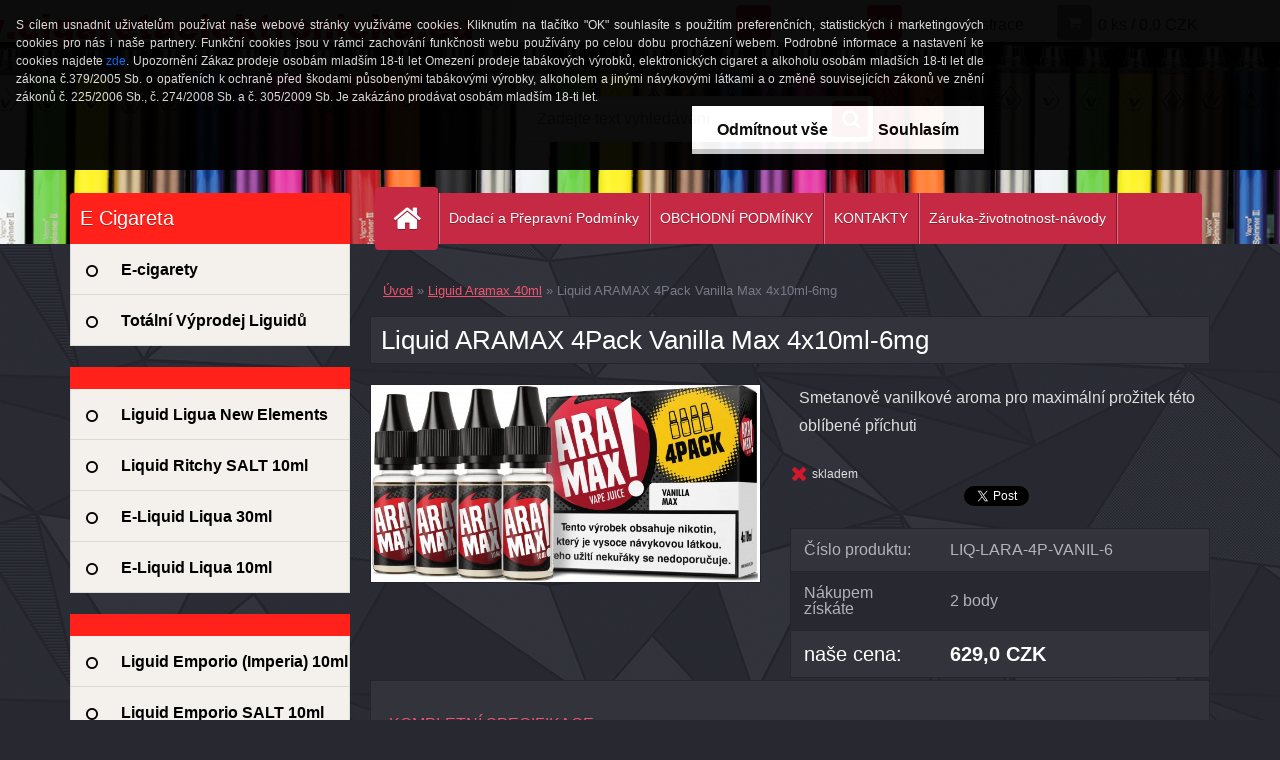

--- FILE ---
content_type: text/html; charset=utf-8
request_url: https://www.cigaretaelektronicka.eu/liquid-ego/Liquid-ARAMAX-4Pack-Vanilla-Max-4x10ml-6mg-d4900.htm
body_size: 18089
content:


        <!DOCTYPE html>
    <html xmlns:og="http://ogp.me/ns#" xmlns:fb="http://www.facebook.com/2008/fbml" lang="cs" class="tmpl__3r02">
      <head>
          <script>
              window.cookie_preferences = getCookieSettings('cookie_preferences');
              window.cookie_statistics = getCookieSettings('cookie_statistics');
              window.cookie_marketing = getCookieSettings('cookie_marketing');

              function getCookieSettings(cookie_name) {
                  if (document.cookie.length > 0)
                  {
                      cookie_start = document.cookie.indexOf(cookie_name + "=");
                      if (cookie_start != -1)
                      {
                          cookie_start = cookie_start + cookie_name.length + 1;
                          cookie_end = document.cookie.indexOf(";", cookie_start);
                          if (cookie_end == -1)
                          {
                              cookie_end = document.cookie.length;
                          }
                          return unescape(document.cookie.substring(cookie_start, cookie_end));
                      }
                  }
                  return false;
              }
          </script>
                <title>Liguid Aramax 40ml | Liquid ARAMAX 4Pack Vanilla Max 4x10ml-6mg | Elektonická cigareta (e-cigareta)</title>
        <script type="text/javascript">var action_unavailable='action_unavailable';var id_language = 'cs';var id_country_code = 'CZ';var language_code = 'cs-CZ';var path_request = '/request.php';var type_request = 'POST';var cache_break = "2511"; var enable_console_debug = false; var enable_logging_errors = false;var administration_id_language = 'cs';var administration_id_country_code = 'CZ';</script>          <script type="text/javascript" src="//ajax.googleapis.com/ajax/libs/jquery/1.8.3/jquery.min.js"></script>
          <script type="text/javascript" src="//code.jquery.com/ui/1.12.1/jquery-ui.min.js" ></script>
                  <script src="/wa_script/js/jquery.hoverIntent.minified.js?_=2025-01-14-11-59" type="text/javascript"></script>
        <script type="text/javascript" src="/admin/jscripts/jquery.qtip.min.js?_=2025-01-14-11-59"></script>
                  <script src="/wa_script/js/jquery.selectBoxIt.min.js?_=2025-01-14-11-59" type="text/javascript"></script>
                  <script src="/wa_script/js/bs_overlay.js?_=2025-01-14-11-59" type="text/javascript"></script>
        <script src="/wa_script/js/bs_design.js?_=2025-01-14-11-59" type="text/javascript"></script>
        <script src="/admin/jscripts/wa_translation.js?_=2025-01-14-11-59" type="text/javascript"></script>
        <link rel="stylesheet" type="text/css" href="/css/jquery.selectBoxIt.wa_script.css?_=2025-01-14-11-59" media="screen, projection">
        <link rel="stylesheet" type="text/css" href="/css/jquery.qtip.lupa.css?_=2025-01-14-11-59">
        
                  <script src="/wa_script/js/jquery.colorbox-min.js?_=2025-01-14-11-59" type="text/javascript"></script>
          <link rel="stylesheet" type="text/css" href="/css/colorbox.css?_=2025-01-14-11-59">
          <script type="text/javascript">
            jQuery(document).ready(function() {
              (function() {
                function createGalleries(rel) {
                  var regex = new RegExp(rel + "\\[(\\d+)]"),
                      m, group = "g_" + rel, groupN;
                  $("a[rel*=" + rel + "]").each(function() {
                    m = regex.exec(this.getAttribute("rel"));
                    if(m) {
                      groupN = group + m[1];
                    } else {
                      groupN = group;
                    }
                    $(this).colorbox({
                      rel: groupN,
                      slideshow:true,
                       maxWidth: "85%",
                       maxHeight: "85%",
                       returnFocus: false
                    });
                  });
                }
                createGalleries("lytebox");
                createGalleries("lyteshow");
              })();
            });</script>
          <script type="text/javascript">
      function init_products_hovers()
      {
        jQuery(".product").hoverIntent({
          over: function(){
            jQuery(this).find(".icons_width_hack").animate({width: "130px"}, 300, function(){});
          } ,
          out: function(){
            jQuery(this).find(".icons_width_hack").animate({width: "10px"}, 300, function(){});
          },
          interval: 40
        });
      }
      jQuery(document).ready(function(){

        jQuery(".param select, .sorting select").selectBoxIt();

        jQuery(".productFooter").click(function()
        {
          var $product_detail_link = jQuery(this).parent().find("a:first");

          if($product_detail_link.length && $product_detail_link.attr("href"))
          {
            window.location.href = $product_detail_link.attr("href");
          }
        });
        init_products_hovers();
        
        ebar_details_visibility = {};
        ebar_details_visibility["user"] = false;
        ebar_details_visibility["basket"] = false;

        ebar_details_timer = {};
        ebar_details_timer["user"] = setTimeout(function(){},100);
        ebar_details_timer["basket"] = setTimeout(function(){},100);

        function ebar_set_show($caller)
        {
          var $box_name = $($caller).attr("id").split("_")[0];

          ebar_details_visibility["user"] = false;
          ebar_details_visibility["basket"] = false;

          ebar_details_visibility[$box_name] = true;

          resolve_ebar_set_visibility("user");
          resolve_ebar_set_visibility("basket");
        }

        function ebar_set_hide($caller)
        {
          var $box_name = $($caller).attr("id").split("_")[0];

          ebar_details_visibility[$box_name] = false;

          clearTimeout(ebar_details_timer[$box_name]);
          ebar_details_timer[$box_name] = setTimeout(function(){resolve_ebar_set_visibility($box_name);},300);
        }

        function resolve_ebar_set_visibility($box_name)
        {
          if(   ebar_details_visibility[$box_name]
             && jQuery("#"+$box_name+"_detail").is(":hidden"))
          {
            jQuery("#"+$box_name+"_detail").slideDown(300);
          }
          else if(   !ebar_details_visibility[$box_name]
                  && jQuery("#"+$box_name+"_detail").not(":hidden"))
          {
            jQuery("#"+$box_name+"_detail").slideUp(0, function() {
              $(this).css({overflow: ""});
            });
          }
        }

        
        jQuery("#user_icon").hoverIntent({
          over: function(){
            ebar_set_show(this);
            jQuery("#ebar_right_content .img_cart, #basket_icon").qtip("hide");
          } ,
          out: function(){
            ebar_set_hide(this);
          },
          interval: 40
        });
        
        jQuery("#user_icon").click(function(e)
        {
          if(jQuery(e.target).attr("id") == "user_icon")
          {
            window.location.href = "https://www.cigaretaelektronicka.eu/liquid-ego/e-login/";
          }
        });

        jQuery("#basket_icon").click(function(e)
        {
          if(jQuery(e.target).attr("id") == "basket_icon")
          {
            window.location.href = "https://www.cigaretaelektronicka.eu/liquid-ego/e-basket/";
          }
        });
      BS.Basket.$default_top_basket = false;
      });
    </script>        <meta http-equiv="Content-language" content="cs">
        <meta http-equiv="Content-Type" content="text/html; charset=utf-8">
        <meta name="language" content="czech">
        <meta name="keywords" content="liquid,aramax,4pack,vanilla,max,4x10ml-6mg">
        <meta name="description" content="Liquid ARAMAX 4Pack 4x10ml
Smetanově vanilkové aroma pro maximální prožitek této oblíbené příchuti.
 
Liquidy ARAMAX jsou vyráběny pod přísným">
        <meta name="revisit-after" content="1 Days">
        <meta name="distribution" content="global">
        <meta name="expires" content="never">
                  <meta name="expires" content="never">
                    <link rel="previewimage" href="https://www.cigaretaelektronicka.eu/fotky26048/fotos/_vyr_4900liquid-aramax-4pack-vanilla-max-4x10ml-12mg.png" />
                    <link rel="canonical" href="https://www.cigaretaelektronicka.eu/liquid-ego/Liquid-ARAMAX-4Pack-Vanilla-Max-4x10ml-6mg-d4900.htm?tab=description"/>
          <meta property="og:image" content="http://www.cigaretaelektronicka.eu/fotky26048/fotos/_vyr_4900liquid-aramax-4pack-vanilla-max-4x10ml-12mg.png" />
<meta property="og:image:secure_url" content="https://www.cigaretaelektronicka.eu/fotky26048/fotos/_vyr_4900liquid-aramax-4pack-vanilla-max-4x10ml-12mg.png" />
<meta property="og:image:type" content="image/jpeg" />
<meta property="og:url" content="http://www.cigaretaelektronicka.eu/liquid-ego/eshop/64-1-Liguid-Aramax-40ml/0/5/4900-Liquid-ARAMAX-4Pack-Vanilla-Max-4x10ml-6mg" />
<meta property="og:title" content="Liquid ARAMAX 4Pack Vanilla Max 4x10ml-6mg" />
<meta property="og:description" content="Liquid ARAMAX 4Pack 4x10ml
Smetanově vanilkové aroma pro maximální prožitek této oblíbené příchuti.
 
Liquidy ARAMAX jsou vyráběny pod přísným" />
<meta property="og:type" content="product" />
<meta property="og:site_name" content="Elektonická cigareta (e-cigareta)" />

<meta name="google-site-verification" content="XRe_u6Qr3FkXAh3Vi-cGNUA3Vl-lApXFZICsEjJAWF4"/>            <meta name="robots" content="index, follow">
                      <link href="//www.cigaretaelektronicka.eu/fotky26048/stahovani.jpg" rel="icon" type="image/jpeg">
          <link rel="shortcut icon" type="image/jpeg" href="//www.cigaretaelektronicka.eu/fotky26048/stahovani.jpg">
                  <link rel="stylesheet" type="text/css" href="/css/lang_dependent_css/lang_cs.css?_=2025-01-14-11-59" media="screen, projection">
                <link rel='stylesheet' type='text/css' href='/wa_script/js/styles.css?_=2025-01-14-11-59'>
        <script language='javascript' type='text/javascript' src='/wa_script/js/javascripts.js?_=2025-01-14-11-59'></script>
        <script language='javascript' type='text/javascript' src='/wa_script/js/check_tel.js?_=2025-01-14-11-59'></script>
          <script src="/assets/javascripts/buy_button.js?_=2025-01-14-11-59"></script>
            <script type="text/javascript" src="/wa_script/js/bs_user.js?_=2025-01-14-11-59"></script>
        <script type="text/javascript" src="/wa_script/js/bs_fce.js?_=2025-01-14-11-59"></script>
        <script type="text/javascript" src="/wa_script/js/bs_fixed_bar.js?_=2025-01-14-11-59"></script>
        <script type="text/javascript" src="/bohemiasoft/js/bs.js?_=2025-01-14-11-59"></script>
        <script src="/wa_script/js/jquery.number.min.js?_=2025-01-14-11-59" type="text/javascript"></script>
        <script type="text/javascript">
            BS.User.id = 26048;
            BS.User.domain = "liquid-ego";
            BS.User.is_responsive_layout = true;
            BS.User.max_search_query_length = 50;
            BS.User.max_autocomplete_words_count = 5;

            WA.Translation._autocompleter_ambiguous_query = ' Hledavý výraz je pro našeptávač příliš obecný. Zadejte prosím další znaky, slova nebo pokračujte odesláním formuláře pro vyhledávání.';
            WA.Translation._autocompleter_no_results_found = ' Nebyly nalezeny žádné produkty ani kategorie.';
            WA.Translation._error = " Chyba";
            WA.Translation._success = " Nastaveno";
            WA.Translation._warning = " Upozornění";
            WA.Translation._multiples_inc_notify = '<p class="multiples-warning"><strong>Tento produkt je možné objednat pouze v násobcích #inc#. </strong><br><small>Vámi zadaný počet kusů byl navýšen dle tohoto násobku.</small></p>';
            WA.Translation._shipping_change_selected = " Změnit...";
            WA.Translation._shipping_deliver_to_address = " Zásilka bude doručena na zvolenou adresu";

            BS.Design.template = {
              name: "3r02",
              is_selected: function(name) {
                if(Array.isArray(name)) {
                  return name.indexOf(this.name) > -1;
                } else {
                  return name === this.name;
                }
              }
            };
            BS.Design.isLayout3 = true;
            BS.Design.templates = {
              TEMPLATE_ARGON: "argon",TEMPLATE_NEON: "neon",TEMPLATE_CARBON: "carbon",TEMPLATE_XENON: "xenon",TEMPLATE_AURUM: "aurum",TEMPLATE_CUPRUM: "cuprum",TEMPLATE_ERBIUM: "erbium",TEMPLATE_CADMIUM: "cadmium",TEMPLATE_BARIUM: "barium",TEMPLATE_CHROMIUM: "chromium",TEMPLATE_SILICIUM: "silicium",TEMPLATE_IRIDIUM: "iridium",TEMPLATE_INDIUM: "indium",TEMPLATE_OXYGEN: "oxygen",TEMPLATE_HELIUM: "helium",TEMPLATE_FLUOR: "fluor",TEMPLATE_FERRUM: "ferrum",TEMPLATE_TERBIUM: "terbium",TEMPLATE_URANIUM: "uranium",TEMPLATE_ZINCUM: "zincum",TEMPLATE_CERIUM: "cerium",TEMPLATE_KRYPTON: "krypton",TEMPLATE_THORIUM: "thorium",TEMPLATE_ETHERUM: "etherum",TEMPLATE_KRYPTONIT: "kryptonit",TEMPLATE_TITANIUM: "titanium",TEMPLATE_PLATINUM: "platinum"            };
        </script>
                  <script src="/js/progress_button/modernizr.custom.js"></script>
                      <link rel="stylesheet" type="text/css" href="/bower_components/owl.carousel/dist/assets/owl.carousel.min.css" />
            <link rel="stylesheet" type="text/css" href="/bower_components/owl.carousel/dist/assets/owl.theme.default.min.css" />
            <script src="/bower_components/owl.carousel/dist/owl.carousel.min.js"></script>
                    <link rel="stylesheet" type="text/css" href="//static.bohemiasoft.com/jave/style.css?_=2025-01-14-11-59" media="screen">
                    <link rel="stylesheet" type="text/css" href="/css/font-awesome.4.7.0.min.css" media="screen">
          <link rel="stylesheet" type="text/css" href="/sablony/nove/3r02/3r02red/css/product_var3.css?_=2025-01-14-11-59" media="screen">
                    <link rel="stylesheet"
                type="text/css"
                id="tpl-editor-stylesheet"
                href="/sablony/nove/3r02/3r02red/css/colors.css?_=2025-01-14-11-59"
                media="screen">

          <meta name="viewport" content="width=device-width, initial-scale=1.0">
          <link rel="stylesheet" 
                   type="text/css" 
                   href="https://static.bohemiasoft.com/custom-css/neon.css?_1764923377" 
                   media="screen"><style type="text/css">
               <!--#site_logo{
                  width: 275px;
                  height: 100px;
                  background-image: url('/images/pixel_transparent.gif?cache_time=1496780280');
                  background-repeat: no-repeat;
                  
                }html body .myheader { 
          background-image: url('/fotky26048/design_setup/images/custom_image_centerpage.jpg?cache_time=1496780280');
          border: black;
          background-repeat: no-repeat;
          background-position: 50% 0%;
          background-color: #f23a3a;
        }#page_background{
                  
                  background-repeat: repeat;
                  background-position: 0px 0px;
                  background-color: transparent;
                }.bgLupa{
                  padding: 0;
                  border: none;
                }
      /***font nadpisu***/
      #left-box .title_left_eshop {
          color: #ffffff!important;
      }
      /***pozadi nadpisu***/
      #left-box .title_left_eshop {
          background-color: #ff211a!important;
      }
      /***font kategorie***/
      body #page .leftmenu2 ul li a {
                  color: #000000!important;
      }
      body #page .leftmenu ul li a {
                  color: #000000!important;
      }
      /***pozadi kategorie***/
      body #page .leftmenu2 ul li a {
                  background-color:#F4F1EC!important;
      }
      body #page .leftmenu ul li a {
                  background-color:#F4F1EC!important;
      }
      /***font kategorie - hover, active***/
      body #page .leftmenu2 ul li a:hover, body #page .leftmenu2 ul li.leftmenuAct a {
                  color:#000000 !important;
      }
      body #page .leftmenu ul li a:hover, body #page .leftmenu ul li.leftmenuAct a {
                  color:#000000 !important;
      }
      /***pozadi kategorie - hover, active***/
      body #page .leftmenu2 ul li a:hover, body #page .leftmenu2 ul li.leftmenuAct a {
                  background-color:#ffffff!important;
      }
      #left-box .leftmenu > ul > li:hover > a, html #page ul li.leftmenuAct a, #left-box ul li a:hover {
                  background-color:#ffffff!important;
      }
      /***before kategorie***/
      #left-box li a::before {
                  color: #000000!important; 
        } 
      /***before kategorie - hover, active***/
      .leftmenu li:hover a::before, .leftmenuAct a::before, .leftmenu2 li:hover a::before, .leftmenuAct a::before {
                  color: #ff211a!important; 
        }
      /***ramecek***/
      #left-box ul li a, #left-box .leftmenu > ul > li:hover > a, #left-box .leftmenuAct a, #left-box .leftmenu2 > ul > li:hover > a, #left-box .leftmenuAct a {
          border-color: #d9d9d9!important;
        }
      /***font podkategorie***/
      body #page .leftmenu2 ul ul li a {
                  color:#000000!important;
        }
      body #page .leftmenu ul ul li a, body #page .leftmenu ul li.leftmenuAct ul li a {
            color:#000000!important;
            border-color:#000000!important;
        }
      /***pozadi podkategorie***/
      body #page .leftmenu2 ul ul li a {
                  background-color:#FFFFFF!important;
      }
      body #page .leftmenu ul ul li a, #left-box .leftmenu ul ul::after, #left-box .leftmenu ul ul, html #page ul ul li.leftmenuAct {
                  background-color:#FFFFFF!important;
      }
      /***font podkategorie - hover, active***/
      body #page .leftmenu2 ul ul li a:hover, body #page .leftmenu2 ul ul li.leftmenu2Act a{
                  color: #ff211a !important;
        }
      body #page .leftmenu ul ul li a:hover, body #page .leftmenu ul li.leftmenuAct ul li a:hover{
            color: #ff211a !important;
        }
      /***pozadi podkategorie - hover, active***/
      body #page .leftmenu2 ul ul li a:hover, body #page .leftmenu2 ul ul li.leftmenu2Act a{
                  background-color:#ffffff!important;
        }
      body #page .leftmenu ul ul li a:hover, body #page .leftmenu ul ul li.leftmenuAct a{
                  border-color:#ffffff!important;
        }
      /***before podkategorie***/
      html #left-box .leftmenu2 ul ul a::before{
                  color: #ff211a!important; 
        }
      html #left-box .leftmenu ul ul a::before{
                  color: #ff211a!important; 
      }
      /***before podkategorie - hover, active***/
      html #left-box .leftmenu2 ul ul li:hover a::before, html #left-box .leftmenu2 ul ul li.leftmenu2Act a::before{
                  color: #ff211a !important; 
        }
      html #left-box .leftmenu ul ul li:hover a::before, html #left-box .leftmenu ul ul li.leftmenuAct a::before{
                  color: #ff211a !important; 
        } /***font oddelovace***/
      body #page .leftmenu2 ul li.leftmenuCat, body #page .leftmenu2 ul li.leftmenuCat:hover {
                  color: #ffffff!important;
        }
      body #page .leftmenu ul li.leftmenuCat, body #page .leftmenu ul li.leftmenuCat:hover {
                  color: #ffffff!important;
        }/***pozadi oddelovace***/
      body #page .leftmenu2 ul li.leftmenuCat, body #page .leftmenu2 ul li.leftmenuCat:hover {
                  background-color:#ff211a!important;
        }
      body #page .leftmenu ul li.leftmenuCat, body #page .leftmenu ul li.leftmenuCat:hover {
                  background-color:#ff211a!important;
        }/***ramecek oddelovace***/
      .centerpage_params_filter_areas .ui-slider-range, .category-menu-sep-order-1, .category-menu-sep-order-2, .category-menu-sep-order-3, .category-menu-sep-order-4, .category-menu-sep-order-5, .category-menu-sep-order-6, .category-menu-sep-order-7, .category-menu-sep-order-8, .category-menu-sep-order-9, .category-menu-sep-order-10, .category-menu-sep-order-11, .category-menu-sep-order-12, .category-menu-sep-order-13, .category-menu-sep-order-14, .category-menu-sep-order-15, textarea:hover {
          border-color: #ff211a!important;
        }

 :root { 
 }
-->
                </style>          <link rel="stylesheet" type="text/css" href="/fotky26048/design_setup/css/user_defined.css?_=1352524507" media="screen, projection">
                    <script type="text/javascript" src="/admin/jscripts/wa_dialogs.js?_=2025-01-14-11-59"></script>
            <script>
      $(document).ready(function() {
        if (getCookie('show_cookie_message' + '_26048_cz') != 'no') {
          if($('#cookies-agreement').attr('data-location') === '0')
          {
            $('.cookies-wrapper').css("top", "0px");
          }
          else
          {
            $('.cookies-wrapper').css("bottom", "0px");
          }
          $('.cookies-wrapper').show();
        }

        $('#cookies-notify__close').click(function() {
          setCookie('show_cookie_message' + '_26048_cz', 'no');
          $('#cookies-agreement').slideUp();
          $("#masterpage").attr("style", "");
          setCookie('cookie_preferences', 'true');
          setCookie('cookie_statistics', 'true');
          setCookie('cookie_marketing', 'true');
          window.cookie_preferences = true;
          window.cookie_statistics = true;
          window.cookie_marketing = true;
          if(typeof gtag === 'function') {
              gtag('consent', 'update', {
                  'ad_storage': 'granted',
                  'analytics_storage': 'granted',
                  'ad_user_data': 'granted',
                  'ad_personalization': 'granted'
              });
          }
         return false;
        });

        $("#cookies-notify__disagree").click(function(){
            save_preferences();
        });

        $('#cookies-notify__preferences-button-close').click(function(){
            var cookies_notify_preferences = $("#cookies-notify-checkbox__preferences").is(':checked');
            var cookies_notify_statistics = $("#cookies-notify-checkbox__statistics").is(':checked');
            var cookies_notify_marketing = $("#cookies-notify-checkbox__marketing").is(':checked');
            save_preferences(cookies_notify_preferences, cookies_notify_statistics, cookies_notify_marketing);
        });

        function save_preferences(preferences = false, statistics = false, marketing = false)
        {
            setCookie('show_cookie_message' + '_26048_cz', 'no');
            $('#cookies-agreement').slideUp();
            $("#masterpage").attr("style", "");
            setCookie('cookie_preferences', preferences);
            setCookie('cookie_statistics', statistics);
            setCookie('cookie_marketing', marketing);
            window.cookie_preferences = preferences;
            window.cookie_statistics = statistics;
            window.cookie_marketing = marketing;
            if(marketing && typeof gtag === 'function')
            {
                gtag('consent', 'update', {
                    'ad_storage': 'granted'
                });
            }
            if(statistics && typeof gtag === 'function')
            {
                gtag('consent', 'update', {
                    'analytics_storage': 'granted',
                    'ad_user_data': 'granted',
                    'ad_personalization': 'granted',
                });
            }
            if(marketing === false && BS && BS.seznamIdentity) {
                BS.seznamIdentity.clearIdentity();
            }
        }

        /**
         * @param {String} cookie_name
         * @returns {String}
         */
        function getCookie(cookie_name) {
          if (document.cookie.length > 0)
          {
            cookie_start = document.cookie.indexOf(cookie_name + "=");
            if (cookie_start != -1)
            {
              cookie_start = cookie_start + cookie_name.length + 1;
              cookie_end = document.cookie.indexOf(";", cookie_start);
              if (cookie_end == -1)
              {
                cookie_end = document.cookie.length;
              }
              return unescape(document.cookie.substring(cookie_start, cookie_end));
            }
          }
          return "";
        }
        
        /**
         * @param {String} cookie_name
         * @param {String} value
         */
        function setCookie(cookie_name, value) {
          var time = new Date();
          time.setTime(time.getTime() + 365*24*60*60*1000); // + 1 rok
          var expires = "expires="+time.toUTCString();
          document.cookie = cookie_name + "=" + escape(value) + "; " + expires + "; path=/";
        }
      });
    </script>
            <script type="text/javascript" src="/wa_script/js/search_autocompleter.js?_=2025-01-14-11-59"></script>
                <link rel="stylesheet" type="text/css" href="/assets/vendor/magnific-popup/magnific-popup.css" />
      <script src="/assets/vendor/magnific-popup/jquery.magnific-popup.js"></script>
      <script type="text/javascript">
        BS.env = {
          decPoint: ",",
          basketFloatEnabled: false        };
      </script>
      <script type="text/javascript" src="/node_modules/select2/dist/js/select2.min.js"></script>
      <script type="text/javascript" src="/node_modules/maximize-select2-height/maximize-select2-height.min.js"></script>
      <script type="text/javascript">
        (function() {
          $.fn.select2.defaults.set("language", {
            noResults: function() {return " Nenalezeny žádné položky"},
            inputTooShort: function(o) {
              var n = o.minimum - o.input.length;
              return " Prosím zadejte #N# nebo více znaků.".replace("#N#", n);
            }
          });
          $.fn.select2.defaults.set("width", "100%")
        })();

      </script>
      <link type="text/css" rel="stylesheet" href="/node_modules/select2/dist/css/select2.min.css" />
      <script type="text/javascript" src="/wa_script/js/countdown_timer.js?_=2025-01-14-11-59"></script>
      <script type="text/javascript" src="/wa_script/js/app.js?_=2025-01-14-11-59"></script>
      <script type="text/javascript" src="/node_modules/jquery-validation/dist/jquery.validate.min.js"></script>

      
          </head>
      <body class="lang-cs layout3 not-home page-product-detail page-product-4900 basket-empty vat-payer-n alternative-currency-n" >
        <a name="topweb"></a>
            <div id="cookies-agreement" class="cookies-wrapper" data-location="0"
         style="background-color: #000000;
                 opacity: 0.95"
    >
      <div class="cookies-notify-background"></div>
      <div class="cookies-notify" style="display:block!important;">
        <div class="cookies-notify__bar">
          <div class="cookies-notify__bar1">
            <div class="cookies-notify__text"
                                 >
                S cílem usnadnit uživatelům používat naše webové stránky využíváme cookies. Kliknutím na tlačítko "OK" souhlasíte s použitím preferenčních, statistických i marketingových cookies pro nás i naše partnery. Funkční cookies jsou v rámci zachování funkčnosti webu používány po celou dobu procházení webem. Podrobné informace a nastavení ke cookies najdete <span class="cookies-notify__detail_button">zde</span>.




Upozornění
Zákaz prodeje osobám mladším 18-ti let

Omezení prodeje tabákových výrobků, elektronických cigaret a alkoholu osobám mladších 18-ti let dle zákona č.379/2005 Sb. o opatřeních k ochraně před škodami působenými tabákovými výrobky, alkoholem a jinými návykovými látkami a o změně souvisejících zákonů ve znění zákonů č. 225/2006 Sb., č. 274/2008 Sb. a č. 305/2009 Sb.

Je zakázáno prodávat osobám mladším 18-ti let.            </div>
            <div class="cookies-notify__button">
                <a href="#" id="cookies-notify__disagree" class="secondary-btn"
                   style="color: #000000;
                           background-color: #ffffff;
                           opacity: 1"
                >Odmítnout vše</a>
              <a href="#" id="cookies-notify__close"
                 style="color: #000000;
                        background-color: #ffffff;
                        opacity: 1"
                >Souhlasím</a>
            </div>
          </div>
                        <div class="cookies-notify__detail_box hidden"
                             >
                <div id="cookies-nofify__close_detail"> Zavřít</div>
                <div>
                    <br />
                    <b> Co jsou cookies?</b><br />
                    <span> Cookies jsou krátké textové informace, které jsou uloženy ve Vašem prohlížeči. Tyto informace běžně používají všechny webové stránky a jejich procházením dochází k ukládání cookies. Pomocí partnerských skriptů, které mohou stránky používat (například Google analytics</span><br /><br />
                    <b> Jak lze nastavit práci webu s cookies?</b><br />
                    <span> Přestože doporučujeme povolit používání všech typů cookies, práci webu s nimi můžete nastavit dle vlastních preferencí pomocí checkboxů zobrazených níže. Po odsouhlasení nastavení práce s cookies můžete změnit své rozhodnutí smazáním či editací cookies přímo v nastavení Vašeho prohlížeče. Podrobnější informace k promazání cookies najdete v nápovědě Vašeho prohlížeče.</span>
                </div>
                <div class="cookies-notify__checkboxes"
                                    >
                    <div class="checkbox-custom checkbox-default cookies-notify__checkbox">
                        <input type="checkbox" id="cookies-notify-checkbox__functional" checked disabled />
                        <label for="cookies-notify-checkbox__functional" class="cookies-notify__checkbox_label"> Nutné</label>
                    </div>
                    <div class="checkbox-custom checkbox-default cookies-notify__checkbox">
                        <input type="checkbox" id="cookies-notify-checkbox__preferences" checked />
                        <label for="cookies-notify-checkbox__preferences" class="cookies-notify__checkbox_label"> Preferenční</label>
                    </div>
                    <div class="checkbox-custom checkbox-default cookies-notify__checkbox">
                        <input type="checkbox" id="cookies-notify-checkbox__statistics" checked />
                        <label for="cookies-notify-checkbox__statistics" class="cookies-notify__checkbox_label"> Statistické</label>
                    </div>
                    <div class="checkbox-custom checkbox-default cookies-notify__checkbox">
                        <input type="checkbox" id="cookies-notify-checkbox__marketing" checked />
                        <label for="cookies-notify-checkbox__marketing" class="cookies-notify__checkbox_label"> Marketingové</label>
                    </div>
                </div>
                <div id="cookies-notify__cookie_types">
                    <div class="cookies-notify__cookie_type cookie-active" data-type="functional">
                         Nutné (13)
                    </div>
                    <div class="cookies-notify__cookie_type" data-type="preferences">
                         Preferenční (1)
                    </div>
                    <div class="cookies-notify__cookie_type" data-type="statistics">
                         Statistické (15)
                    </div>
                    <div class="cookies-notify__cookie_type" data-type="marketing">
                         Marketingové (15)
                    </div>
                    <div class="cookies-notify__cookie_type" data-type="unclassified">
                         Neklasifikované (7)
                    </div>
                </div>
                <div id="cookies-notify__cookie_detail">
                    <div class="cookie-notify__cookie_description">
                        <span id="cookie-notify__description_functional" class="cookie_description_active"> Tyto informace jsou nezbytné ke správnému chodu webové stránky jako například vkládání zboží do košíku, uložení vyplněných údajů nebo přihlášení do zákaznické sekce.</span>
                        <span id="cookie-notify__description_preferences" class="hidden"> Tyto cookies umožní přizpůsobit chování nebo vzhled stránky dle Vašich potřeb, například volba jazyka.</span>
                        <span id="cookie-notify__description_statistics" class="hidden"> Díky těmto cookies mohou majitelé i developeři webu více porozumět chování uživatelů a vyvijet stránku tak, aby byla co nejvíce prozákaznická. Tedy abyste co nejrychleji našli hledané zboží nebo co nejsnáze dokončili jeho nákup.</span>
                        <span id="cookie-notify__description_marketing" class="hidden"> Tyto informace umožní personalizovat zobrazení nabídek přímo pro Vás díky historické zkušenosti procházení dřívějších stránek a nabídek.</span>
                        <span id="cookie-notify__description_unclassified" class="hidden"> Tyto cookies prozatím nebyly roztříděny do vlastní kategorie.</span>
                    </div>
                    <style>
                        #cookies-notify__cookie_detail_table td
                        {
                            color: #ffffff                        }
                    </style>
                    <table class="table" id="cookies-notify__cookie_detail_table">
                        <thead>
                            <tr>
                                <th> Jméno</th>
                                <th> Účel</th>
                                <th> Vypršení</th>
                            </tr>
                        </thead>
                        <tbody>
                                                    <tr>
                                <td>show_cookie_message</td>
                                <td>Ukládá informaci o potřebě zobrazení cookie lišty</td>
                                <td>1 rok</td>
                            </tr>
                                                        <tr>
                                <td>__zlcmid</td>
                                <td>Tento soubor cookie se používá k uložení identity návštěvníka během návštěv a preference návštěvníka deaktivovat naši funkci živého chatu. </td>
                                <td>1 rok</td>
                            </tr>
                                                        <tr>
                                <td>__cfruid</td>
                                <td>Tento soubor cookie je součástí služeb poskytovaných společností Cloudflare – včetně vyrovnávání zátěže, doručování obsahu webových stránek a poskytování připojení DNS pro provozovatele webových stránek. </td>
                                <td>relace</td>
                            </tr>
                                                        <tr>
                                <td>_auth</td>
                                <td>Zajišťuje bezpečnost procházení návštěvníků tím, že zabraňuje padělání požadavků mezi stránkami. Tento soubor cookie je nezbytný pro bezpečnost webu a návštěvníka. </td>
                                <td>1 rok</td>
                            </tr>
                                                        <tr>
                                <td>csrftoken</td>
                                <td>Pomáhá předcházet útokům Cross-Site Request Forgery (CSRF). 
</td>
                                <td>1 rok</td>
                            </tr>
                                                        <tr>
                                <td>PHPSESSID</td>
                                <td>Zachovává stav uživatelské relace napříč požadavky na stránky. </td>
                                <td>relace</td>
                            </tr>
                                                        <tr>
                                <td>rc::a</td>
                                <td>Tento soubor cookie se používá k rozlišení mezi lidmi a roboty. To je výhodné pro web, aby
vytvářet platné zprávy o používání jejich webových stránek. </td>
                                <td>persistentní</td>
                            </tr>
                                                        <tr>
                                <td>rc::c</td>
                                <td>Tento soubor cookie se používá k rozlišení mezi lidmi a roboty. </td>
                                <td>relace</td>
                            </tr>
                                                        <tr>
                                <td>AWSALBCORS</td>
                                <td>Registruje, který server-cluster obsluhuje návštěvníka. To se používá v kontextu s vyrovnáváním zátěže, aby se optimalizovala uživatelská zkušenost. </td>
                                <td>6 dnů</td>
                            </tr>
                                                        <tr>
                                <td>18plus_allow_access#</td>
                                <td>Ukládá informaci o odsouhlasení okna 18+ pro web.</td>
                                <td>neznámý</td>
                            </tr>
                                                        <tr>
                                <td>18plus_cat#</td>
                                <td>Ukládá informaci o odsouhlasení okna 18+ pro kategorii.</td>
                                <td>neznámý</td>
                            </tr>
                                                        <tr>
                                <td>bs_slide_menu</td>
                                <td></td>
                                <td>neznámý</td>
                            </tr>
                                                        <tr>
                                <td>left_menu</td>
                                <td>Ukládá informaci o způsobu zobrazení levého menu.</td>
                                <td>neznámý</td>
                            </tr>
                                                    </tbody>
                    </table>
                    <div class="cookies-notify__button">
                        <a href="#" id="cookies-notify__preferences-button-close"
                           style="color: #000000;
                                background-color: #c8c8c8;
                                opacity: 1">
                            Uložit nastavení                        </a>
                    </div>
                </div>
            </div>
                    </div>
      </div>
    </div>
    
  <div id="responsive_layout_large"></div><div id="page">    <script type="text/javascript">
      var responsive_articlemenu_name = ' Menu';
      var responsive_eshopmenu_name = ' E-shop';
    </script>
        <div class="myheader">
            <div class="content">
            <div class="logo-wrapper">
            <a id="site_logo" href="//www.cigaretaelektronicka.eu" class="mylogo" aria-label="Logo"></a>
    </div>
                <div id="search">
      <form name="search" id="searchForm" action="/liquid-ego/search-engine.htm" method="GET" enctype="multipart/form-data">
        <label for="q" class="title_left2"> Hľadanie</label>
        <p>
          <input name="slovo" type="text" class="inputBox" id="q" placeholder=" Zadejte text vyhledávání" maxlength="50">
          
          <input type="hidden" id="source_service" value="www.webareal.cz">
        </p>
        <div class="wrapper_search_submit">
          <input type="submit" class="search_submit" aria-label="search" name="search_submit" value="">
        </div>
        <div id="search_setup_area">
          <input id="hledatjak2" checked="checked" type="radio" name="hledatjak" value="2">
          <label for="hledatjak2">Hledat ve zboží</label>
          <br />
          <input id="hledatjak1"  type="radio" name="hledatjak" value="1">
          <label for="hledatjak1">Hledat v článcích</label>
                    <script type="text/javascript">
            function resolve_search_mode_visibility()
            {
              if (jQuery('form[name=search] input').is(':focus'))
              {
                if (jQuery('#search_setup_area').is(':hidden'))
                {
                  jQuery('#search_setup_area').slideDown(400);
                }
              }
              else
              {
                if (jQuery('#search_setup_area').not(':hidden'))
                {
                  jQuery('#search_setup_area').slideUp(400);
                }
              }
            }

            $('form[name=search] input').click(function() {
              this.focus();
            });

            jQuery('form[name=search] input')
                .focus(function() {
                  resolve_search_mode_visibility();
                })
                .blur(function() {
                  setTimeout(function() {
                    resolve_search_mode_visibility();
                  }, 1000);
                });

          </script>
                  </div>
      </form>
    </div>
          </div>
          </div>
    <div id="page_background">      <div class="hack-box"><!-- HACK MIN WIDTH FOR IE 5, 5.5, 6  -->
                  <div id="masterpage" ><!-- MASTER PAGE -->
              <div id="header">          </div><!-- END HEADER -->
          
  <div id="ebar" class="" >        <div id="ebar_set">
                <div id="user_icon">

                            <div id="user_detail">
                    <div id="user_arrow_tag"></div>
                    <div id="user_content_tag">
                        <div id="user_content_tag_bg">
                            <a href="/liquid-ego/e-login/"
                               class="elink user_login_text"
                               >
                               Přihlášení                            </a>
                            <a href="/liquid-ego/e-register/"
                               class="elink user-logout user_register_text"
                               >
                               Nová registrace                            </a>
                        </div>
                    </div>
                </div>
            
        </div>
        
                <div id="basket_icon" >
            <div id="basket_detail">
                <div id="basket_arrow_tag"></div>
                <div id="basket_content_tag">
                    <a id="quantity_tag" href="/liquid-ego/e-basket" rel="nofollow" class="elink">0 ks / 0,0&nbsp;CZK</a>
                                    </div>
            </div>
        </div>
                <a id="basket_tag"
           href="liquid-ego/e-basket"
           rel="nofollow"
           class="elink">
            <span id="basket_tag_left">&nbsp;</span>
            <span id="basket_tag_right">
                0 ks            </span>
        </a>
                </div></div>    <!--[if IE 6]>
    <style>
    #main-menu ul ul{visibility:visible;}
    </style>
    <![endif]-->

    
    <div id="topmenu"><!-- TOPMENU -->
            <div id="main-menu" class="">
                 <ul>
            <li class="eshop-menu-home">
              <a href="//www.cigaretaelektronicka.eu" class="top_parent_act" aria-label="Homepage">
                              </a>
            </li>
          </ul>
          
<ul><li class="eshop-menu-6 eshop-menu-order-1 eshop-menu-odd"><a href="/liquid-ego/Dodaci-a-Prepravni-Podminky-a6_0.htm"  class="top_parent">Dodací a Přepravní Podmínky</a>
</li></ul>
<ul><li class="eshop-menu-3 eshop-menu-order-2 eshop-menu-even"><a href="/liquid-ego/OBCHODNI-PODMINKY-a3_0.htm"  class="top_parent">OBCHODNÍ PODMÍNKY</a>
</li></ul>
<ul><li class="eshop-menu-2 eshop-menu-order-3 eshop-menu-odd"><a href="/liquid-ego/KONTAKTY-a2_0.htm"  class="top_parent">KONTAKTY</a>
</li></ul>
<ul><li class="eshop-menu-5 eshop-menu-order-4 eshop-menu-even"><a href="/liquid-ego/Zaruka-zivotnotnost-navody-a5_0.htm"  class="top_parent">Záruka-životnotnost-návody</a>
</li></ul>      </div>
    </div><!-- END TOPMENU -->
              <div id="aroundpage"><!-- AROUND PAGE -->
            
      <!-- LEFT BOX -->
      <div id="left-box">
              <div class="menu-typ-1" id="left_eshop">
                <p class="title_left_eshop">E Cigareta</p>
          
        <div id="inleft_eshop">
          <div class="leftmenu2">
                <ul class="root-eshop-menu">
              <li class="leftmenuDef category-menu-1 category-menu-order-1 category-menu-odd">
          <a href="/liquid-ego/E-cigarety-c1_0_1.htm">            <strong>
              E-cigarety            </strong>
            </a>        </li>

                <li class="leftmenuDef category-menu-87 category-menu-order-2 category-menu-even">
          <a href="/liquid-ego/Totalni-Vyprodej-Liguidu-c87_0_1.htm">            <strong>
              Totální Výprodej Liguidů            </strong>
            </a>        </li>

                <li class="leftmenuCat category-menu-sep-26 category-menu-sep-order-1">
                      <strong>
                          </strong>
                    </li>

                <li class="leftmenuDef category-menu-59 category-menu-order-3 category-menu-odd">
          <a href="/liquid-ego/Liguid-Ligua-New-Elements-10ml-c59_0_1.htm">            <strong>
              Liguid Ligua New Elements 10ml            </strong>
            </a>        </li>

                <li class="leftmenuDef category-menu-126 category-menu-order-4 category-menu-even">
          <a href="/liquid-ego/Liquid-Ritchy-SALT-10ml-c126_0_1.htm">            <strong>
              Liquid Ritchy SALT 10ml            </strong>
            </a>        </li>

                <li class="leftmenuDef category-menu-20 category-menu-order-5 category-menu-odd">
          <a href="/liquid-ego/E-Liquid-Liqua-30ml-c20_0_1.htm">            <strong>
              E-Liquid Liqua 30ml            </strong>
            </a>        </li>

                <li class="leftmenuDef category-menu-32 category-menu-order-6 category-menu-even">
          <a href="/liquid-ego/E-Liquid-Liqua-10ml-c32_0_1.htm">            <strong>
              E-Liquid Liqua 10ml            </strong>
            </a>        </li>

                <li class="leftmenuCat category-menu-sep-55 category-menu-sep-order-2">
                      <strong>
                          </strong>
                    </li>

                <li class="leftmenuDef category-menu-61 category-menu-order-7 category-menu-odd">
          <a href="/liquid-ego/Liguid-Emporio-Imperia-10ml-c61_0_1.htm">            <strong>
              Liguid Emporio (Imperia) 10ml            </strong>
            </a>        </li>

                <li class="leftmenuDef category-menu-91 category-menu-order-8 category-menu-even">
          <a href="/liquid-ego/Liquid-Emporio-SALT-10ml-c91_0_1.htm">            <strong>
              Liquid Emporio SALT 10ml            </strong>
            </a>        </li>

                <li class="leftmenuAct category-menu-64 category-menu-order-9 category-menu-odd">
          <a href="/liquid-ego/Liguid-Aramax-40ml-c64_0_1.htm">            <strong>
              Liguid Aramax 40ml            </strong>
            </a>        </li>

            <ul class="eshop-submenu level-2">
              <li class="leftmenu2sub category-submenu-170 masonry_item">
          <a href="/liquid-ego/3mg-nikotin-c64_170_2.htm">            <strong>
              3mg nikotin            </strong>
            </a>        </li>

                <li class="leftmenu2sub category-submenu-171 masonry_item">
          <a href="/liquid-ego/6mg-nikotin-c64_171_2.htm">            <strong>
              6mg nikotin            </strong>
            </a>        </li>

                <li class="leftmenu2sub category-submenu-172 masonry_item">
          <a href="/liquid-ego/12mg-nikotin-c64_172_2.htm">            <strong>
              12mg nikotin            </strong>
            </a>        </li>

                <li class="leftmenu2sub category-submenu-173 masonry_item">
          <a href="/liquid-ego/18mg-nikotin-c64_173_2.htm">            <strong>
              18mg nikotin            </strong>
            </a>        </li>

            </ul>
      <style>
        #left-box .remove_point a::before
        {
          display: none;
        }
      </style>
            <li class="leftmenuDef category-menu-115 category-menu-order-10 category-menu-even">
          <a href="/liquid-ego/Liquid-Aramax-SALT-c115_0_1.htm">            <strong>
              Liquid Aramax SALT            </strong>
            </a>        </li>

                <li class="leftmenuDef category-menu-21 category-menu-order-11 category-menu-odd">
          <a href="/liquid-ego/Liquid-Dekang-30ml-c21_0_1.htm">            <strong>
              Liquid Dekang 30ml             </strong>
            </a>        </li>

                <li class="leftmenuDef category-menu-34 category-menu-order-12 category-menu-even">
          <a href="/liquid-ego/Liquid-Dekang-10ml-c34_0_1.htm">            <strong>
              Liquid Dekang 10ml             </strong>
            </a>        </li>

                <li class="leftmenuDef category-menu-65 category-menu-order-13 category-menu-odd">
          <a href="/liquid-ego/E-Liguid-Dekang-Fifty-10ml-c65_0_1.htm">            <strong>
              E-Liguid Dekang Fifty 10ml            </strong>
            </a>        </li>

                <li class="leftmenuDef category-menu-35 category-menu-order-14 category-menu-even">
          <a href="/liquid-ego/Liquid-Joyetech-30ml-c35_0_1.htm">            <strong>
              Liquid Joyetech 30ml             </strong>
            </a>        </li>

                <li class="leftmenuDef category-menu-42 category-menu-order-15 category-menu-odd">
          <a href="/liquid-ego/Liquid-Joyetech-10ml-c42_0_1.htm">            <strong>
              Liquid Joyetech 10ml             </strong>
            </a>        </li>

                <li class="leftmenuDef category-menu-89 category-menu-order-16 category-menu-even">
          <a href="/liquid-ego/E-Liquid-TOP-Joyetech-10ml-c89_0_1.htm">            <strong>
              E-Liquid TOP Joyetech 10ml            </strong>
            </a>        </li>

                <li class="leftmenuDef category-menu-93 category-menu-order-17 category-menu-odd">
          <a href="/liquid-ego/Liquid-Juice-Sauz-SALT-10ml-c93_0_1.htm">            <strong>
              Liquid Juice Sauz SALT 10ml            </strong>
            </a>        </li>

                <li class="leftmenuDef category-menu-106 category-menu-order-18 category-menu-even">
          <a href="/liquid-ego/Liquid-Just-Juice-SALT-10ml-c106_0_1.htm">            <strong>
              Liquid Just Juice SALT 10ml            </strong>
            </a>        </li>

                <li class="leftmenuDef category-menu-99 category-menu-order-19 category-menu-odd">
          <a href="/liquid-ego/Liquid-WAY-to-Vape-10ml-c99_0_1.htm">            <strong>
              Liquid WAY to Vape 10ml            </strong>
            </a>        </li>

                <li class="leftmenuDef category-menu-103 category-menu-order-20 category-menu-even">
          <a href="/liquid-ego/Liquid-WAY-to-Vape-4Pack-c103_0_1.htm">            <strong>
              Liquid WAY to Vape 4Pack            </strong>
            </a>        </li>

                <li class="leftmenuDef category-menu-100 category-menu-order-21 category-menu-odd">
          <a href="/liquid-ego/Liquid-IVG-SALT-10ml-c100_0_1.htm">            <strong>
              Liquid IVG SALT 10ml            </strong>
            </a>        </li>

                <li class="leftmenuDef category-menu-107 category-menu-order-22 category-menu-even">
          <a href="/liquid-ego/Liquid-ELFLIQ-Nic-SALT-c107_0_1.htm">            <strong>
              Liquid ELFLIQ Nic SALT            </strong>
            </a>        </li>

                <li class="leftmenuDef category-menu-108 category-menu-order-23 category-menu-odd">
          <a href="/liquid-ego/Liquid-Drifter-Bar-Salts-10ml-c108_0_1.htm">            <strong>
              Liquid Drifter Bar Salts 10ml            </strong>
            </a>        </li>

                <li class="leftmenuCat category-menu-sep-113 category-menu-sep-order-3">
                      <strong>
                          </strong>
                    </li>

                <li class="leftmenuDef category-menu-114 category-menu-order-24 category-menu-even">
          <a href="/liquid-ego/Liquid-Adam-s-Vape-SALT-c114_0_1.htm">            <strong>
              Liquid Adam´s Vape SALT            </strong>
            </a>        </li>

                <li class="leftmenuDef category-menu-116 category-menu-order-25 category-menu-odd">
          <a href="/liquid-ego/Liquid-Dinner-Lady-BAR-SALTS-c116_0_1.htm">            <strong>
              Liquid Dinner Lady BAR SALTS            </strong>
            </a>        </li>

                <li class="leftmenuDef category-menu-117 category-menu-order-26 category-menu-even">
          <a href="/liquid-ego/Liquid-Dinner-Lady-Nic-SALT-c117_0_1.htm">            <strong>
              Liquid Dinner Lady Nic SALT            </strong>
            </a>        </li>

                <li class="leftmenuDef category-menu-118 category-menu-order-27 category-menu-odd">
          <a href="/liquid-ego/Liquid-Dreamix-c118_0_1.htm">            <strong>
              Liquid Dreamix            </strong>
            </a>        </li>

                <li class="leftmenuDef category-menu-119 category-menu-order-28 category-menu-even">
          <a href="/liquid-ego/Liquid-Dreamix-SALT-c119_0_1.htm">            <strong>
              Liquid Dreamix SALT            </strong>
            </a>        </li>

                <li class="leftmenuDef category-menu-120 category-menu-order-29 category-menu-odd">
          <a href="/liquid-ego/Liquid-Frutie-50-50-c120_0_1.htm">            <strong>
              Liquid Frutie 50/50            </strong>
            </a>        </li>

                <li class="leftmenuDef category-menu-121 category-menu-order-30 category-menu-even">
          <a href="/liquid-ego/Liquid-Frutie-BAR-Juice-c121_0_1.htm">            <strong>
              Liquid Frutie BAR Juice            </strong>
            </a>        </li>

                <li class="leftmenuDef category-menu-122 category-menu-order-31 category-menu-odd">
          <a href="/liquid-ego/Liquid-Infamous-SALT-c122_0_1.htm">            <strong>
              Liquid Infamous SALT            </strong>
            </a>        </li>

                <li class="leftmenuDef category-menu-123 category-menu-order-32 category-menu-even">
          <a href="/liquid-ego/Liquid-OXVA-OX-PASSION-Salts-c123_0_1.htm">            <strong>
              Liquid OXVA OX PASSION Salts            </strong>
            </a>        </li>

                <li class="leftmenuDef category-menu-124 category-menu-order-33 category-menu-odd">
          <a href="/liquid-ego/Liquid-PJ-Empire-Nic-SALT-c124_0_1.htm">            <strong>
              Liquid PJ Empire Nic SALT            </strong>
            </a>        </li>

                <li class="leftmenuDef category-menu-125 category-menu-order-34 category-menu-even">
          <a href="/liquid-ego/Liquid-RIOT-BAR-EDTN-Salt-c125_0_1.htm">            <strong>
              Liquid RIOT BAR EDTN Salt            </strong>
            </a>        </li>

                <li class="leftmenuDef category-menu-127 category-menu-order-35 category-menu-odd">
          <a href="/liquid-ego/Liquid-X4-Bar-Juice-SALT-c127_0_1.htm">            <strong>
              Liquid X4 Bar Juice SALT            </strong>
            </a>        </li>

                <li class="leftmenuDef category-menu-128 category-menu-order-36 category-menu-even">
          <a href="/liquid-ego/Liquid-ZAP-Juice-Aisu-Nic-SA-c128_0_1.htm">            <strong>
              Liquid ZAP! Juice Aisu Nic SA            </strong>
            </a>        </li>

                <li class="leftmenuCat category-menu-sep-66 category-menu-sep-order-4">
                      <strong>
                          </strong>
                    </li>

                <li class="leftmenuDef category-menu-67 category-menu-order-37 category-menu-odd">
          <a href="/liquid-ego/Prichute-a-Baze-c67_0_1.htm">            <strong>
              Příchutě a Báze            </strong>
            </a>        </li>

                <li class="leftmenuCat category-menu-sep-25 category-menu-sep-order-5">
                      <strong>
                          </strong>
                    </li>

                <li class="leftmenuDef category-menu-36 category-menu-order-38 category-menu-even">
          <a href="/liquid-ego/E-Cigarety-Joyetech-c36_0_1.htm">            <strong>
              E-Cigarety Joyetech            </strong>
            </a>        </li>

                <li class="leftmenuDef category-menu-47 category-menu-order-39 category-menu-odd">
          <a href="/liquid-ego/E-cigarety-Vision-c47_0_1.htm">            <strong>
              E-cigarety Vision            </strong>
            </a>        </li>

                <li class="leftmenuDef category-menu-48 category-menu-order-40 category-menu-even">
          <a href="/liquid-ego/E-cigarety-Evod-c48_0_1.htm">            <strong>
              E-cigarety Evod            </strong>
            </a>        </li>

                <li class="leftmenuDef category-menu-38 category-menu-order-41 category-menu-odd">
          <a href="/liquid-ego/E-cigareta-VOOPOO-c38_0_1.htm">            <strong>
              E-cigareta VOOPOO            </strong>
            </a>        </li>

                <li class="leftmenuDef category-menu-40 category-menu-order-42 category-menu-even">
          <a href="/liquid-ego/E-Cigarety-iSmoka-Eleaf-c40_0_1.htm">            <strong>
              E-Cigarety iSmoka-Eleaf            </strong>
            </a>        </li>

                <li class="leftmenuDef category-menu-72 category-menu-order-43 category-menu-odd">
          <a href="/liquid-ego/E-Cigarety-aSpire-c72_0_1.htm">            <strong>
              E-Cigarety aSpire            </strong>
            </a>        </li>

                <li class="leftmenuDef category-menu-86 category-menu-order-44 category-menu-even">
          <a href="/liquid-ego/E-Cigarety-Uwell-c86_0_1.htm">            <strong>
              E-Cigarety Uwell            </strong>
            </a>        </li>

                <li class="leftmenuDef category-menu-7 category-menu-order-45 category-menu-odd">
          <a href="/liquid-ego/E-Cigarety-Vaporesso-c7_0_1.htm">            <strong>
              E-Cigarety Vaporesso            </strong>
            </a>        </li>

                <li class="leftmenuDef category-menu-68 category-menu-order-46 category-menu-even">
          <a href="/liquid-ego/E-Cigarety-Smoktech-c68_0_1.htm">            <strong>
              E-Cigarety Smoktech            </strong>
            </a>        </li>

                <li class="leftmenuDef category-menu-96 category-menu-order-47 category-menu-odd">
          <a href="/liquid-ego/E-Cigarety-Lost-Vape-c96_0_1.htm">            <strong>
              E-Cigarety Lost Vape            </strong>
            </a>        </li>

                <li class="leftmenuDef category-menu-110 category-menu-order-48 category-menu-even">
          <a href="/liquid-ego/E-Cigarety-Elf-Bar-c110_0_1.htm">            <strong>
              E-Cigarety Elf Bar            </strong>
            </a>        </li>

                <li class="leftmenuDef category-menu-98 category-menu-order-49 category-menu-odd">
          <a href="/liquid-ego/E-Cigarety-Oxva-c98_0_1.htm">            <strong>
              E-Cigarety Oxva            </strong>
            </a>        </li>

                <li class="leftmenuDef category-menu-111 category-menu-order-50 category-menu-even">
          <a href="/liquid-ego/E-Cigarety-DotMod-c111_0_1.htm">            <strong>
              E-Cigarety DotMod            </strong>
            </a>        </li>

                <li class="leftmenuDef category-menu-9 category-menu-order-51 category-menu-odd">
          <a href="/liquid-ego/E-Cigarety-CE4-CE5-c9_0_1.htm">            <strong>
              E-Cigarety CE4 - CE5            </strong>
            </a>        </li>

                <li class="leftmenuDef category-menu-19 category-menu-order-52 category-menu-even">
          <a href="/liquid-ego/E-cigareta-eGo-CE-CC-T2-c19_0_1.htm">            <strong>
              E-cigareta eGo CE-CC-T2            </strong>
            </a>        </li>

                <li class="leftmenuDef category-menu-17 category-menu-order-53 category-menu-odd">
          <a href="/liquid-ego/E-Cigarety-ONE-1ks-c17_0_1.htm">            <strong>
              E-Cigarety ONE 1ks            </strong>
            </a>        </li>

                <li class="leftmenuDef category-menu-30 category-menu-order-54 category-menu-even">
          <a href="/liquid-ego/E-Cigarety-jednorazove-c30_0_1.htm">            <strong>
              E-Cigarety jednorázové            </strong>
            </a>        </li>

                <li class="leftmenuDef category-menu-39 category-menu-order-55 category-menu-odd">
          <a href="/liquid-ego/-c39_0_1.htm">            <strong>
                          </strong>
            </a>        </li>

                <li class="leftmenuDef category-menu-76 category-menu-order-56 category-menu-even">
          <a href="/liquid-ego/Gripy-c76_0_1.htm">            <strong>
              Gripy            </strong>
            </a>        </li>

                <li class="leftmenuCat category-menu-sep-77 category-menu-sep-order-6">
                      <strong>
                          </strong>
                    </li>

                <li class="leftmenuDef category-menu-12 category-menu-order-57 category-menu-odd">
          <a href="/liquid-ego/Baterie-c12_0_1.htm">            <strong>
              Baterie             </strong>
            </a>        </li>

                <li class="leftmenuDef category-menu-11 category-menu-order-58 category-menu-even">
          <a href="/liquid-ego/Clearomizery-c11_0_1.htm">            <strong>
              Clearomizery            </strong>
            </a>        </li>

                <li class="leftmenuDef category-menu-3 category-menu-order-59 category-menu-odd">
          <a href="/liquid-ego/Prislusenstvi-c3_0_1.htm">            <strong>
              Příslušenství            </strong>
            </a>        </li>

                <li class="leftmenuCat category-menu-sep-5 category-menu-sep-order-7">
                      <strong>
                          </strong>
                    </li>

                <li class="leftmenuDef category-menu-4 category-menu-order-60 category-menu-even">
          <a href="/liquid-ego/Cigaretove-plnicky-c4_0_1.htm">            <strong>
              Cigaretové plničky            </strong>
            </a>        </li>

                <li class="leftmenuDef category-menu-13 category-menu-order-61 category-menu-odd">
          <a href="/liquid-ego/Vodni-dymky-c13_0_1.htm">            <strong>
              Vodní dýmky            </strong>
            </a>        </li>

            </ul>
      <style>
        #left-box .remove_point a::before
        {
          display: none;
        }
      </style>
              </div>
        </div>

        
        <div id="footleft1">
                  </div>

            </div>
            </div><!-- END LEFT BOX -->
            <div id="right-box"><!-- RIGHT BOX2 -->
              </div><!-- END RIGHT BOX -->
      

            <hr class="hide">
                        <div id="centerpage2"><!-- CENTER PAGE -->
              <div id="incenterpage2"><!-- in the center -->
                <script type="text/javascript">
  var product_information = {
    id: '4900',
    name: 'Liquid ARAMAX 4Pack Vanilla Max 4x10ml-6mg',
    brand: '',
    price: '629',
    category: 'Liguid Aramax 40ml',
    is_variant: false,
    variant_id: 0  };
</script>
        <div id="fb-root"></div>
    <script>(function(d, s, id) {
            var js, fjs = d.getElementsByTagName(s)[0];
            if (d.getElementById(id)) return;
            js = d.createElement(s); js.id = id;
            js.src = "//connect.facebook.net/ cs_CZ/all.js#xfbml=1&appId=";
            fjs.parentNode.insertBefore(js, fjs);
        }(document, 'script', 'facebook-jssdk'));</script>
      <script type="application/ld+json">
      {
        "@context": "http://schema.org",
        "@type": "Product",
                "name": "Liquid ARAMAX 4Pack Vanilla Max 4x10ml-6mg",
        "description": "Liquid ARAMAX 4Pack 4x10ml Smetanově vanilkové aroma pro maximální prožitek této oblíbené příchuti.   Liquidy ARAMAX jsou",
                "image": "https://www.cigaretaelektronicka.eu/fotky26048/fotos/_vyr_4900liquid-aramax-4pack-vanilla-max-4x10ml-12mg.png",
                "gtin13": "",
        "mpn": "",
        "sku": "LIQ-LARA-4P-VANIL-6",
        "brand": "",

        "offers": {
            "@type": "Offer",
            "availability": "https://schema.org/OutOfStock",
            "price": "629.0",
"priceCurrency": "CZK",
"priceValidUntil": "2036-01-17",
            "url": "https://www.cigaretaelektronicka.eu/liquid-ego/Liquid-ARAMAX-4Pack-Vanilla-Max-4x10ml-6mg-d4900.htm"
        }
      }
</script>
              <script type="application/ld+json">
{
    "@context": "http://schema.org",
    "@type": "BreadcrumbList",
    "itemListElement": [
    {
        "@type": "ListItem",
        "position": 1,
        "item": {
            "@id": "https://www.cigaretaelektronicka.eu",
            "name": "Home"
            }
    },     {
        "@type": "ListItem",
        "position": 2,
        "item": {
            "@id": "https://www.cigaretaelektronicka.eu/liquid-ego/Liguid-Aramax-40ml-c64_0_1.htm",
            "name": "Liguid Aramax 40ml"
        }
        },
    {
        "@type": "ListItem",
        "position": 3,
        "item": {
            "@id": "https://www.cigaretaelektronicka.eu/liquid-ego/Liquid-ARAMAX-4Pack-Vanilla-Max-4x10ml-6mg-d4900.htm",
            "name": "Liquid ARAMAX 4Pack Vanilla Max 4x10ml-6mg"
    }
    }
]}
</script>
          <script type="text/javascript" src="/wa_script/js/bs_variants.js?date=2462013"></script>
  <script type="text/javascript" src="/wa_script/js/rating_system.js"></script>
  <script type="text/javascript">
    <!--
    $(document).ready(function () {
      BS.Variants.register_events();
      BS.Variants.id_product = 4900;
    });

    function ShowImage2(name, width, height, domen) {
      window.open("/wa_script/image2.php?soub=" + name + "&domena=" + domen, "", "toolbar=no,scrollbars=yes,location=no,status=no,width=" + width + ",height=" + height + ",resizable=1,screenX=20,screenY=20");
    }
    ;
    // --></script>
  <script type="text/javascript">
    <!--
    function Kontrola() {
      if (document.theForm.autor.value == "") {
        document.theForm.autor.focus();
        BS.ui.popMessage.alert("Musíte vyplnit své jméno");
        return false;
      }
      if (document.theForm.email.value == "") {
        document.theForm.email.focus();
        BS.ui.popMessage.alert("Musíte vyplnit svůj email");
        return false;
      }
      if (document.theForm.titulek.value == "") {
        document.theForm.titulek.focus();
        BS.ui.popMessage.alert("Vyplňte název příspěvku");
        return false;
      }
      if (document.theForm.prispevek.value == "") {
        document.theForm.prispevek.focus();
        BS.ui.popMessage.alert("Zadejte text příspěvku");
        return false;
      }
      if (document.theForm.captcha.value == "") {
        document.theForm.captcha.focus();
        BS.ui.popMessage.alert("Opište bezpečnostní kód");
        return false;
      }
      if (jQuery("#captcha_image").length > 0 && jQuery("#captcha_input").val() == "") {
        jQuery("#captcha_input").focus();
        BS.ui.popMessage.alert("Opiště text z bezpečnostního obrázku");
        return false;
      }

      }

      -->
    </script>
          <script type="text/javascript" src="/wa_script/js/detail.js?date=2022-06-01"></script>
          <script type="text/javascript">
      product_price = "629";
    product_price_non_ceil =   "629";
    currency = "CZK";
    currency_position = "1";
    tax_subscriber = "n";
    ceny_jak = "1";
    desetiny = "1";
    dph = "";
    currency_second = "";
    currency_second_rate = "0";
    lang = "";    </script>
        <div id="wherei"><!-- wherei -->
            <p>
        <a href="/liquid-ego/">Úvod</a>
        <span class="arrow">&#187;</span>
                           <a href="/liquid-ego/Liguid-Aramax-40ml-c64_0_1.htm">Liguid Aramax 40ml</a>
                            <span class="arrow">&#187;</span>        <span class="active">Liquid ARAMAX 4Pack Vanilla Max 4x10ml-6mg</span>
      </p>
    </div><!-- END wherei -->
    <pre></pre>
        <div class="product-detail-container in-stock-n" > <!-- MICRODATA BOX -->
              <h1>Liquid ARAMAX 4Pack Vanilla Max 4x10ml-6mg</h1>
              <div class="detail-box-product" data-idn="284754699"><!--DETAIL BOX -->
                  <div class="product-status-place"><h2 class="second-product-name">Smetanově vanilkové aroma pro maximální prožitek této oblíbené příchuti</h2>    <p class="product-status">
          </p>
    </div>                <div class="col-l"><!-- col-l-->
                        <div class="image"><!-- image-->
                                <a href="/fotky26048/fotos/_vyr_4900liquid-aramax-4pack-vanilla-max-4x10ml-12mg.png"
                   rel="lytebox"
                   title="Liquid ARAMAX 4Pack Vanilla Max 4x10ml-6mg"
                   aria-label="Liquid ARAMAX 4Pack Vanilla Max 4x10ml-6mg">
                    <span class="img" id="magnify_src">
                      <img                               id="detail_src_magnifying_small"
                              src="/fotky26048/fotos/_vyr_4900liquid-aramax-4pack-vanilla-max-4x10ml-12mg.png"
                              width="200" border=0
                              alt="Liquid ARAMAX 4Pack Vanilla Max 4x10ml-6mg"
                              title="Liquid ARAMAX 4Pack Vanilla Max 4x10ml-6mg">
                    </span>
                                        <span class="image_foot"><span class="ico_magnifier"
                                                     title="Liquid ARAMAX 4Pack Vanilla Max 4x10ml-6mg">&nbsp;</span></span>
                      
                                    </a>
                            </div>
              <!-- END image-->
              <div class="break"></div>
                      </div><!-- END col-l-->
        <div class="box-spc"><!-- BOX-SPC -->
          <div class="col-r"><!-- col-r-->
                          <div class="stock_no">skladem</div>
                          <div class="break"><p>&nbsp;</p></div>
                          <div class="social-box e-detail-social-box"><div id="social_facebook"><iframe src="//www.facebook.com/plugins/like.php?href=http%3A%2F%2Fwww.cigaretaelektronicka.eu%2Fliquid-ego%2Feshop%2F64-1-Liguid-Aramax-40ml%2F0%2F5%2F4900-Liquid-ARAMAX-4Pack-Vanilla-Max-4x10ml-6mg&amp;layout=button_count&amp;show_faces=false&amp;width=170&amp;action=like&amp;font=lucida+grande&amp;colorscheme=light&amp;height=21" scrolling="no" frameborder="0" style="border:none; overflow:hidden; width: 170px; height:21px;" title="Facebook Likebox"></iframe></div><div id="social_twitter"><a href="//twitter.com/share" class="twitter-share-button" data-url="http://www.cigaretaelektronicka.eu/liquid-ego/eshop/64-1-Liguid-Aramax-40ml/0/5/4900-Liquid-ARAMAX-4Pack-Vanilla-Max-4x10ml-6mg" data-text="Liquid ARAMAX 4Pack Vanilla Max 4x10ml-6mg" data-count="horizontal">Tweet</a><script type="text/javascript" src="//platform.twitter.com/widgets.js"></script></div></div>
                                      <div class="detail-info"><!-- detail info-->
              <form style="margin: 0pt; padding: 0pt; vertical-align: bottom;"
                    action="/liquid-ego/buy-product.htm?pid=4900" method="post">
                                <table class="cart" width="100%">
                  <col>
                  <col width="9%">
                  <col width="14%">
                  <col width="14%">
                  <tbody>
                                      <tr class="before_variants product-number">
                      <td width="35%" class="product-number-text">Číslo produktu: </td>
                      <td colspan="3" width="65%" class="prices product-number-text"><span class="fleft">
                            LIQ-LARA-4P-VANIL-6</span>
                        <input type="hidden" name="number"
                               value="LIQ-LARA-4P-VANIL-6">
                      </td>
                    </tr>
                          <tr class="discount-points-earned">
        <td class="left">
           Nákupem získáte        </td>
        <td colspan="3">
            <span class="fleft">
        2   body      </span>
      <input type="hidden" name="nase_cena" value="0">
            </td>
      </tr>
                            <tr class="total">
                        <td class="price-desc left">naše cena:</td>
                        <td colspan="3" class="prices">
                          <div align="left" >
                                <span class="price-vat"  content="CZK">
      <span class="price-value def_color"  content="629,0">
        629,0&nbsp;CZK      </span>
      <input type="hidden" name="nase_cena" value="629.000">
          </span>
                              </div>
                        </td>
                      </tr>
                                        </tbody>
                </table>
                <input type="hidden" name="pageURL" value ="http://www.cigaretaelektronicka.eu/liquid-ego/Liquid-ARAMAX-4Pack-Vanilla-Max-4x10ml-6mg-d4900.htm">              </form>
            </div><!-- END detail info-->
            <div class="break"></div>
          </div><!-- END col-r-->
        </div><!-- END BOX-SPC -->
              </div><!-- END DETAIL BOX -->
    </div><!-- MICRODATA BOX -->
    <div class="break"></div>
    <div class="part selected" id="description"><!--description-->
    <div class="spc">
        <h3>Kompletní specifikace</h3>
    <p style="text-align: center;"><span style="font-size: 18px;"><strong>Liquid ARAMAX 4Pack 4x10ml</strong></span></p>
<div style="text-align: center;"><span style="font-size: 18px;">Smetanově vanilkové aroma pro maximální prožitek této oblíbené příchuti.</span></div>
<div style="text-align: center;"><span style="font-size: 18px;"> </span></div>
<div style="text-align: center;"><span style="font-size: 18px;">Liquidy ARAMAX jsou vyráběny pod přísným dohledem (norma ISO 9001 a ISO 8317). Náplně jsou po celý výrobní proces kontrolovány a díky tomu je zajištěna stálá kvalita produktu. Při výrobě je použit kvalitní nikotin a liquidy samozřejmě neobsahují Diacetyl ani Acetoin. Lahvičky mají tenká kapátka a vše je baleno v krabičce.</span></div>    </div>
  </div><!-- END description-->
              </div><!-- end in the center -->
              <div class="clear"></div>
                         </div><!-- END CENTER PAGE -->
            <div class="clear"></div>

            
                      </div><!-- END AROUND PAGE -->

          <div id="footer" ><!-- FOOTER -->

                          <div id="footer_left">
              Vytvořeno systémem <a href="http://www.webareal.cz" target="_blank">www.webareal.cz</a>            </div>
            <div id="footer_center">
                              <a id="footer_ico_home" href="/liquid-ego" class="footer_icons">&nbsp;</a>
                <a id="footer_ico_map" href="/liquid-ego/web-map" class="footer_icons">&nbsp;</a>
                <a id="footer_ico_print" href="#" class="print-button footer_icons" target="_blank" rel="nofollow">&nbsp;</a>
                <a id="footer_ico_topweb" href="#topweb" rel="nofollow" class="footer_icons">&nbsp;</a>
                            </div>
            <div id="footer_right" class="foot_created_by_res">
              Vytvořeno systémem <a href="http://www.webareal.cz" target="_blank">www.webareal.cz</a>            </div>
                        </div><!-- END FOOTER -->
                      </div><!-- END PAGE -->
        </div><!-- END HACK BOX -->
          </div>          <div id="und_footer" align="center">
        <script async src="https://api.webareal.m2a.cz/autoload_api.js"></script>
<footer>
  © 2025  — All rights reserved.<br>

<!-- === Přátelené weby / Partners — Footer block === -->
<section class="footer-partners" aria-labelledby="footer-partners-title">
  <h2 id="footer-partners-title">Přátelené weby</h2>

  <nav aria-label="Přátelené weby – odkazy">
    <ul class="footer-partners-list">
      <li>
        <a href="https://www.pocasi.online/" 
           title="Počasí.online – aktuální počasí a předpověď pro Česko i Evropu">
          Počasí.online – aktuální počasí a 7denní předpověď
        </a>
        <small>Aktuální teploty, srážky, vítr, výstrahy a detailní předpověď.</small>
      </li>

      <li>
        <a href="https://www.minizoo.cz/" 
           title="Minizoo CZ – zážitky se zvířaty a krmení lemurů">
          Minizoo CZ – zážitky se zvířaty a krmení lemurů
        </a>
        <small>Rodinné zážitky u zvířat, komentované prohlídky a dárkové poukazy.</small>
      </li>
    </ul>
  </nav>
</section>

<style>
  .footer-partners { 
    margin: 1.25rem 0 0; 
    padding: .75rem 0; 
    border-top: 1px solid rgba(0,0,0,.1);
  }
  .footer-partners h2 {
    font-size: 1rem; 
    margin: 0 0 .5rem 0; 
    line-height: 1.3;
  }
  .footer-partners-list { 
    list-style: none; 
    margin: 0; 
    padding: 0; 
    display: grid; 
    gap: .35rem; 
  }
  .footer-partners-list li { 
    display: grid; 
  }
  .footer-partners a {
    font-weight: 600; 
    text-decoration: none;
  }
  .footer-partners a:hover, .footer-partners a:focus { 
    text-decoration: underline; 
  }
  .footer-partners small { 
    color: #64748b; 
    line-height: 1.4;
  }
  /* dark mode friendly (pokud má web tmavé pozadí) */
  @media (prefers-color-scheme: dark) {
    .footer-partners { border-top-color: rgba(255,255,255,.18); }
    .footer-partners small { color: #94a3b8; }
  }
</style>
      </div>
      </div>
  
  <script language="JavaScript" type="text/javascript">
$(window).ready(function() {
//	$(".loader").fadeOut("slow");
});
      function init_lupa_images()
    {
      if(jQuery('img.lupa').length)
      {
        jQuery('img.lupa, .productFooterContent').qtip(
        {
          onContentUpdate: function() { this.updateWidth(); },
          onContentLoad: function() { this.updateWidth(); },
          prerender: true,
          content: {
            text: function() {

              var $pID = '';

              if($(this).attr('rel'))
              {
                $pID = $(this).attr('rel');
              }
              else
              {
                $pID = $(this).parent().parent().find('img.lupa').attr('rel');
              }

              var $lupa_img = jQuery(".bLupa"+$pID+":first");

              if(!$lupa_img.length)
              { // pokud neni obrazek pro lupu, dame obrazek produktu
                $product_img = $(this).parent().parent().find('img.lupa:first');
                if($product_img.length)
                {
                  $lupa_img = $product_img.clone();
                }
              }
              else
              {
                $lupa_img = $lupa_img.clone()
              }

              return($lupa_img);
            }

          },
          position: {
            my: 'top left',
            target: 'mouse',
            viewport: $(window),
            adjust: {
              x: 15,  y: 15
            }
          },
          style: {
            classes: 'ui-tooltip-white ui-tooltip-shadow ui-tooltip-rounded',
            tip: {
               corner: false
            }
          },
          show: {
            solo: true,
            delay: 200
          },
          hide: {
            fixed: true
          }
        });
      }
    }
    $(document).ready(function() {
  $("#listaA a").click(function(){changeList();});
  $("#listaB a").click(function(){changeList();});
  if(typeof(init_lupa_images) === 'function')
  {
    init_lupa_images();
  }

  function changeList()
  {
    var className = $("#listaA").attr('class');
    if(className == 'selected')
    {
      $("#listaA").removeClass('selected');
      $("#listaB").addClass('selected');
      $("#boxMojeID, #mojeid_tab").show();
      $("#boxNorm").hide();
    }
    else
    {
      $("#listaA").addClass('selected');
      $("#listaB").removeClass('selected');
      $("#boxNorm").show();
      $("#boxMojeID, #mojeid_tab").hide();
   }
  }
  $(".print-button").click(function(e)
  {
    window.print();
    e.preventDefault();
    return false;
  })
});
</script>
  <span class="hide">NDI4Y</span></div><script src="/wa_script/js/wa_url_translator.js?d=1" type="text/javascript"></script><script type="text/javascript"> WA.Url_translator.enabled = true; WA.Url_translator.display_host = "/liquid-ego/"; </script><script src="/wa_script/js/add_basket_v4.js?d=12&_= 2025-01-14-11-59" type="text/javascript"></script><script src="/wa_script/js/add_basket_fce.js?d=9&_= 2025-01-14-11-59" type="text/javascript"></script>    <script type="text/javascript">
      variant_general = 0;
      related_click = false;
      BS.Basket.$variant = 4;
      BS.Basket.$detail_buy = false;
      BS.Basket.$not_bought_minimum = " Tento produkt je nutné objednat v minimálním množství:";
      BS.Basket.basket_is_empty = ' Váš nákupní košík <span class="bold">je prázdný</span>';
          BS.Basket.$wait_text = "Čekejte";
              BS.Basket.$not_in_stock = "Požadované množství bohužel není na skladě.";
            BS.Basket.$basket_show_items = "true";
        basket_variant_3_scroll = false;
        basket_variant_4_added = "Zboží bylo přidáno do košíku";
          uzivatel_id = 26048;
      is_url_translated = true;
          </script>
      <script type="text/javascript">
      WA.Google_analytics = {
        activated: false
      };
    </script>
      <div id="top_loading_container" class="top_loading_containers" style="z-index: 99998;position: fixed; top: 0px; left: 0px; width: 100%;">
      <div id="top_loading_bar" class="top_loading_bars" style="height: 100%; width: 0;"></div>
    </div>
        <script type="text/javascript" charset="utf-8" src="/js/responsiveMenu.js?_=2025-01-14-11-59"></script>
    <script type="text/javascript">
    var responsive_articlemenu_name = ' Menu';
    $(document).ready(function(){
            var isFirst = false;
            var menu = new WA.ResponsiveMenu('#left-box');
      menu.setArticleSelector('#main-menu');
      menu.setEshopSelector('#left_eshop');
      menu.render();
            if($(".slider_available").is('body') || $(document.body).hasClass("slider-available")) {
        (function(form, $) {
          'use strict';
          var $form = $(form),
              expanded = false,
              $body = $(document.body),
              $input;
          var expandInput = function() {
            if(!expanded) {
              $form.addClass("expand");
              $body.addClass("search_act");
              expanded = true;
            }
          };
          var hideInput = function() {
            if(expanded) {
              $form.removeClass("expand");
              $body.removeClass("search_act");
              expanded = false;
            }
          };
          var getInputValue = function() {
            return $input.val().trim();
          };
          var setInputValue = function(val) {
            $input.val(val);
          };
          if($form.length) {
            $input = $form.find("input.inputBox");
            $form.on("submit", function(e) {
              if(!getInputValue()) {
                e.preventDefault();
                $input.focus();
              }
            });
            $input.on("focus", function(e) {
              expandInput();
            });
            $(document).on("click", function(e) {
              if(!$form[0].contains(e.target)) {
                hideInput();
                setInputValue("");
              }
            });
          }
        })("#searchForm", jQuery);
      }
          });
  </script>
  </body>
</html>
